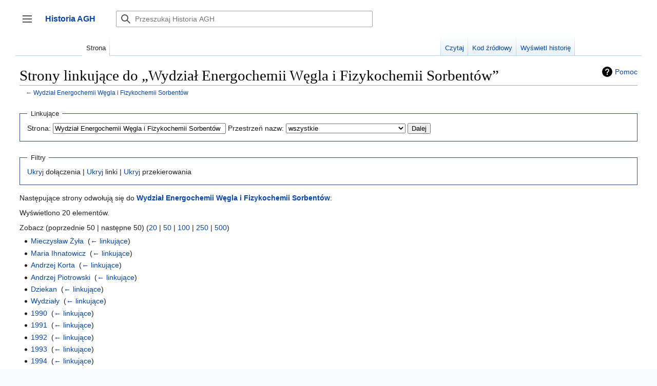

--- FILE ---
content_type: text/html; charset=UTF-8
request_url: https://historia.agh.edu.pl/mediawiki/index.php?title=Specjalna:Linkuj%C4%85ce&target=Wydzia%C5%82+Energochemii+W%C4%99gla+i+Fizykochemii+Sorbent%C3%B3w
body_size: 35162
content:

<!DOCTYPE html>
<html class="client-nojs" lang="pl" dir="ltr">
<head>
<meta charset="UTF-8"/>
<title>Strony linkujące do „Wydział Energochemii Węgla i Fizykochemii Sorbentów” – Historia AGH</title>
<script>document.documentElement.className="client-js";RLCONF={"wgBreakFrames":false,"wgSeparatorTransformTable":[",\t."," \t,"],"wgDigitTransformTable":["",""],"wgDefaultDateFormat":"dmy","wgMonthNames":["","styczeń","luty","marzec","kwiecień","maj","czerwiec","lipiec","sierpień","wrzesień","październik","listopad","grudzień"],"wgRequestId":"f4700753700438b9a3a2d59b","wgCSPNonce":false,"wgCanonicalNamespace":"Special","wgCanonicalSpecialPageName":"Whatlinkshere","wgNamespaceNumber":-1,"wgPageName":"Specjalna:Linkujące","wgTitle":"Linkujące","wgCurRevisionId":0,"wgRevisionId":0,"wgArticleId":0,"wgIsArticle":false,"wgIsRedirect":false,"wgAction":"view","wgUserName":null,"wgUserGroups":["*"],"wgCategories":[],"wgPageContentLanguage":"pl","wgPageContentModel":"wikitext","wgRelevantPageName":"Wydział_Energochemii_Węgla_i_Fizykochemii_Sorbentów","wgRelevantArticleId":3846,"wgIsProbablyEditable":false,"wgRelevantPageIsProbablyEditable":false,"wgPageFormsTargetName":null,
"wgPageFormsAutocompleteValues":[],"wgPageFormsAutocompleteOnAllChars":false,"wgPageFormsFieldProperties":[],"wgPageFormsCargoFields":[],"wgPageFormsDependentFields":[],"wgPageFormsCalendarValues":[],"wgPageFormsCalendarParams":[],"wgPageFormsCalendarHTML":null,"wgPageFormsGridValues":[],"wgPageFormsGridParams":[],"wgPageFormsContLangYes":null,"wgPageFormsContLangNo":null,"wgPageFormsContLangMonths":[],"wgPageFormsHeightForMinimizingInstances":800,"wgPageFormsShowOnSelect":[],"wgPageFormsScriptPath":"/mediawiki/extensions/PageForms","edgValues":null,"wgPageFormsEDSettings":null,"wgAmericanDates":false,"sdgDownArrowImage":"/mediawiki/extensions/SemanticDrilldown/skins/down-arrow.png","sdgRightArrowImage":"/mediawiki/extensions/SemanticDrilldown/skins/right-arrow.png","egMapsScriptPath":"/mediawiki/extensions/Maps/","egMapsDebugJS":false,"egMapsAvailableServices":["leaflet","googlemaps3"],"egMapsLeafletLayersApiKeys":{"MapBox":"","MapQuestOpen":"","Thunderforest":"","GeoportailFrance":""
}};RLSTATE={"skins.vector.user.styles":"ready","site.styles":"ready","user.styles":"ready","skins.vector.user":"ready","user":"ready","user.options":"loading","mediawiki.helplink":"ready","mediawiki.special.changeslist":"ready","mediawiki.ui.button":"ready","skins.vector.styles":"ready","skins.vector.icons":"ready","mediawiki.ui.icon":"ready","ext.smw.style":"ready","ext.smw.tooltip.styles":"ready","ext.smw.special.styles":"ready"};RLPAGEMODULES=["mediawiki.special.recentchanges","site","mediawiki.page.ready","skins.vector.js","skins.vector.es6","ext.gadget.refToolbar"];</script>
<script>(RLQ=window.RLQ||[]).push(function(){mw.loader.implement("user.options@1i9g4",function($,jQuery,require,module){mw.user.tokens.set({"patrolToken":"+\\","watchToken":"+\\","csrfToken":"+\\"});});});</script>
<link rel="stylesheet" href="/mediawiki/load.php?lang=pl&amp;modules=ext.smw.special.styles%7Cext.smw.style%7Cext.smw.tooltip.styles&amp;only=styles&amp;skin=vector-2022"/>
<link rel="stylesheet" href="/mediawiki/load.php?lang=pl&amp;modules=mediawiki.helplink%7Cmediawiki.special.changeslist%7Cmediawiki.ui.button%2Cicon%7Cskins.vector.icons%2Cstyles&amp;only=styles&amp;skin=vector-2022"/>
<script async="" src="/mediawiki/load.php?lang=pl&amp;modules=startup&amp;only=scripts&amp;raw=1&amp;skin=vector-2022"></script>
<meta name="ResourceLoaderDynamicStyles" content=""/>
<link rel="stylesheet" href="/mediawiki/load.php?lang=pl&amp;modules=site.styles&amp;only=styles&amp;skin=vector-2022"/>
<meta name="generator" content="MediaWiki 1.38.4"/>
<meta name="robots" content="noindex,nofollow"/>
<meta name="format-detection" content="telephone=no"/>
<link rel="shortcut icon" href="/favicon.ico"/>
<link rel="search" type="application/opensearchdescription+xml" href="/mediawiki/opensearch_desc.php" title="Historia AGH (pl)"/>
<link rel="EditURI" type="application/rsd+xml" href="http://historia.agh.edu.pl/mediawiki/api.php?action=rsd"/>
<link rel="alternate" type="application/atom+xml" title="Kanał Atom Historia AGH" href="/mediawiki/index.php?title=Specjalna:Ostatnie_zmiany&amp;feed=atom"/>
</head>
<body class="skin-vector skin-vector-search-vue mediawiki ltr sitedir-ltr mw-hide-empty-elt ns--1 ns-special mw-special-Whatlinkshere page-Specjalna_Linkujące rootpage-Specjalna_Linkujące skin-vector-2022 action-view skin-vector-disable-max-width approvedRevs-noapprovedrev"><div class="mw-page-container">
	<a class="mw-jump-link" href="#content">Przejdź do zawartości</a>
	<div class="mw-page-container-inner ">

<input
	type="checkbox"
	id="mw-sidebar-checkbox"
	class="mw-checkbox-hack-checkbox"
	>

<header class="mw-header">
	<label
		id="mw-sidebar-button"
		class="mw-checkbox-hack-button mw-ui-icon mw-ui-button mw-ui-quiet mw-ui-icon-element"
		for="mw-sidebar-checkbox"
		role="button"
		aria-controls="mw-panel"
		data-event-name="ui.sidebar"
		tabindex="0"
		title="Główne menu">
		Przełącz panel boczny
	</label>
	
<a href="/wiki/Portal_Historia_AGH" class="mw-logo">
	<span class="mw-logo-container">
		<strong class="mw-logo-wordmark">Historia AGH</strong>
	</span>
</a>

	
<div id="p-search" role="search" class="vector-search-box-vue  vector-search-box-collapses  vector-search-box-show-thumbnail vector-search-box-auto-expand-width vector-search-box">
	<div>
		<form action="/mediawiki/index.php" id="searchform"
			class="vector-search-box-form">
			<div id="simpleSearch"
				class="vector-search-box-inner"
				 data-search-loc="header-moved">
				<input class="vector-search-box-input"
					 type="search" name="search" placeholder="Przeszukaj Historia AGH" aria-label="Przeszukaj Historia AGH" autocapitalize="sentences" title="Przeszukaj Historia AGH [f]" accesskey="f" id="searchInput"
				/>
				<input type="hidden" name="title" value="Specjalna:Szukaj"/>
				<input id="mw-searchButton"
					 class="searchButton mw-fallbackSearchButton" type="submit" name="fulltext" title="Szukaj wprowadzonego tekstu w treści stron" value="Szukaj" />
				<input id="searchButton"
					 class="searchButton" type="submit" name="go" title="Przejdź do strony o dokładnie takim tytule, o ile istnieje" value="Przejdź" />
			</div>
		</form>
	</div>
	<a href="/wiki/Specjalna:Szukaj"
	
		
		
		
		class="mw-ui-button mw-ui-quiet mw-ui-icon mw-ui-icon-element mw-ui-icon-wikimedia-search search-toggle">
		<span>Szukaj</span>
	</a>
	
</div>

	<div class="vector-user-links">
	
<nav id="p-personal-more" class="mw-portlet mw-portlet-personal-more vector-menu vector-user-menu-more" aria-labelledby="p-personal-more-label" role="navigation" 
	 >
	<label id="p-personal-more-label" aria-label="" class="vector-menu-heading" aria-hidden="true">
		<span class="vector-menu-heading-label">Linki użytkownika</span>
	</label>
	<div class="vector-menu-content">
		
		<ul class="vector-menu-content-list">
</ul>
		
	</div>
</nav>

	
<nav id="p-personal" class="mw-portlet mw-portlet-personal vector-user-menu vector-user-menu-logged-out vector-menu vector-menu-dropdown" aria-labelledby="p-personal-label" role="navigation"  title="Więcej opcji"
	 >
	<input type="checkbox"
		id="p-personal-checkbox"
		role="button"
		aria-haspopup="true"
		data-event-name="ui.dropdown-p-personal"
		class="vector-menu-checkbox" aria-labelledby="p-personal-label" />
	<label id="p-personal-label" aria-label="" class="vector-menu-heading mw-ui-button mw-ui-quiet mw-ui-icon mw-ui-icon-element mw-ui-icon-wikimedia-ellipsis" aria-hidden="true">
		<span class="vector-menu-heading-label">Narzędzia osobiste</span>
			<span class="vector-menu-checkbox-expanded">rozwinięte</span>
			<span class="vector-menu-checkbox-collapsed">zwinięte</span>
	</label>
	<div class="vector-menu-content">
		<div class="vector-user-menu-create-account"><a href="/mediawiki/index.php?title=Specjalna:Utw%C3%B3rz_konto&amp;returnto=Specjalna%3ALinkuj%C4%85ce&amp;returntoquery=target%3DWydzia%25C5%2582%2BEnergochemii%2BW%25C4%2599gla%2Bi%2BFizykochemii%2BSorbent%25C3%25B3w" class="user-links-collapsible-item vector-menu-content-item mw-ui-icon mw-ui-icon-before" title="Zachęcamy do stworzenia konta i zalogowania, ale nie jest to obowiązkowe."><span>Utwórz konto</span></a></div>
<div class="vector-user-menu-login"><a href="/mediawiki/index.php?title=Specjalna:Zaloguj&amp;returnto=Specjalna%3ALinkuj%C4%85ce&amp;returntoquery=target%3DWydzia%25C5%2582%2BEnergochemii%2BW%25C4%2599gla%2Bi%2BFizykochemii%2BSorbent%25C3%25B3w" icon="logIn" class="vector-menu-content-item vector-menu-content-item-login mw-ui-icon mw-ui-icon-before mw-ui-icon-wikimedia-logIn" title="Zachęcamy do zalogowania się, choć nie jest to obowiązkowe. [o]" accesskey="o"><span>Zaloguj się</span></a></div>
<div class="vector-user-menu-anon-editor">
	<p>
		Strony dla anonimowych edytorów <a href="/wiki/Pomoc:Pierwsze_kroki" aria-label="Dowiedz się więcej na temat edytowania"><span>dowiedz się więcej</span></a>
	</p>
</div>

		<ul class="vector-menu-content-list"><li id="pt-login" class="mw-list-item"><a href="/mediawiki/index.php?title=Specjalna:Zaloguj&amp;returnto=Specjalna%3ALinkuj%C4%85ce&amp;returntoquery=target%3DWydzia%25C5%2582%2BEnergochemii%2BW%25C4%2599gla%2Bi%2BFizykochemii%2BSorbent%25C3%25B3w" title="Zachęcamy do zalogowania się, choć nie jest to obowiązkowe. [o]" accesskey="o"><span>Zaloguj się</span></a></li></ul>
		
	</div>
</nav>

</div>

</header>

<div class="mw-workspace-container">
	<div id="mw-navigation">
		<div id="mw-head">
			<div class="mw-article-toolbar-container">
				<div id="left-navigation">
					
<nav id="p-namespaces" class="mw-portlet mw-portlet-namespaces vector-menu vector-menu-tabs" aria-labelledby="p-namespaces-label" role="navigation" 
	 >
	<label id="p-namespaces-label" aria-label="" class="vector-menu-heading" aria-hidden="true">
		<span class="vector-menu-heading-label">Przestrzenie nazw</span>
	</label>
	<div class="vector-menu-content">
		
		<ul class="vector-menu-content-list"><li id="ca-nstab-main" class="selected mw-list-item"><a href="/wiki/Wydzia%C5%82_Energochemii_W%C4%99gla_i_Fizykochemii_Sorbent%C3%B3w" title="Zobacz stronę treści [c]" accesskey="c"><span>Strona</span></a></li><li id="ca-talk" class="new mw-list-item"><a href="/mediawiki/index.php?title=Dyskusja:Wydzia%C5%82_Energochemii_W%C4%99gla_i_Fizykochemii_Sorbent%C3%B3w&amp;action=edit&amp;redlink=1" rel="discussion" title="Dyskusja o zawartości tej strony (strona nie istnieje) [t]" accesskey="t"><span>Dyskusja</span></a></li></ul>
		
	</div>
</nav>

					
<nav id="p-variants" class="mw-portlet mw-portlet-variants emptyPortlet vector-menu-dropdown-noicon vector-menu vector-menu-dropdown" aria-labelledby="p-variants-label" role="navigation" 
	 >
	<input type="checkbox"
		id="p-variants-checkbox"
		role="button"
		aria-haspopup="true"
		data-event-name="ui.dropdown-p-variants"
		class="vector-menu-checkbox" aria-labelledby="p-variants-label" />
	<label id="p-variants-label" aria-label="Zmień wariant języka" class="vector-menu-heading" aria-hidden="true">
		<span class="vector-menu-heading-label">polski</span>
			<span class="vector-menu-checkbox-expanded">rozwinięte</span>
			<span class="vector-menu-checkbox-collapsed">zwinięte</span>
	</label>
	<div class="vector-menu-content">
		
		<ul class="vector-menu-content-list"></ul>
		
	</div>
</nav>

				</div>
				<div id="right-navigation">
					
<nav id="p-views" class="mw-portlet mw-portlet-views vector-menu vector-menu-tabs" aria-labelledby="p-views-label" role="navigation" 
	 >
	<label id="p-views-label" aria-label="" class="vector-menu-heading" aria-hidden="true">
		<span class="vector-menu-heading-label">Widok</span>
	</label>
	<div class="vector-menu-content">
		
		<ul class="vector-menu-content-list"><li id="ca-view" class="mw-list-item"><a href="/wiki/Wydzia%C5%82_Energochemii_W%C4%99gla_i_Fizykochemii_Sorbent%C3%B3w"><span>Czytaj</span></a></li><li id="ca-viewsource" class="mw-list-item"><a href="/mediawiki/index.php?title=Wydzia%C5%82_Energochemii_W%C4%99gla_i_Fizykochemii_Sorbent%C3%B3w&amp;action=edit" title="Ta strona jest zabezpieczona. Możesz zobaczyć tekst źródłowy. [e]" accesskey="e"><span>Kod źródłowy</span></a></li><li id="ca-history" class="mw-list-item"><a href="/mediawiki/index.php?title=Wydzia%C5%82_Energochemii_W%C4%99gla_i_Fizykochemii_Sorbent%C3%B3w&amp;action=history" title="Starsze wersje tej strony. [h]" accesskey="h"><span>Wyświetl historię</span></a></li></ul>
		
	</div>
</nav>

					
<nav id="p-cactions" class="mw-portlet mw-portlet-cactions emptyPortlet vector-menu-dropdown-noicon vector-menu vector-menu-dropdown" aria-labelledby="p-cactions-label" role="navigation"  title="Więcej opcji"
	 >
	<input type="checkbox"
		id="p-cactions-checkbox"
		role="button"
		aria-haspopup="true"
		data-event-name="ui.dropdown-p-cactions"
		class="vector-menu-checkbox" aria-labelledby="p-cactions-label" />
	<label id="p-cactions-label" aria-label="" class="vector-menu-heading" aria-hidden="true">
		<span class="vector-menu-heading-label">Więcej</span>
			<span class="vector-menu-checkbox-expanded">rozwinięte</span>
			<span class="vector-menu-checkbox-collapsed">zwinięte</span>
	</label>
	<div class="vector-menu-content">
		
		<ul class="vector-menu-content-list"></ul>
		
	</div>
</nav>

				</div>
			</div>
		</div>
		

<div id="mw-panel" class="mw-sidebar">
	
<nav id="p-navigation" class="mw-portlet mw-portlet-navigation vector-menu vector-menu-portal portal" aria-labelledby="p-navigation-label" role="navigation" 
	 >
	<label id="p-navigation-label" aria-label="" class="vector-menu-heading" aria-hidden="true">
		<span class="vector-menu-heading-label">Nawigacja</span>
	</label>
	<div class="vector-menu-content">
		
		<ul class="vector-menu-content-list"><li id="n-Zaloguj-się" class="mw-list-item"><a href="/wiki/Specjalna:Zaloguj"><span>Zaloguj się</span></a></li><li id="n-mainpage-description" class="mw-list-item"><a href="/wiki/Portal_Historia_AGH" icon="home" title="Przejdź na stronę główną [z]" accesskey="z"><span>Strona główna</span></a></li><li id="n-Ostatnie-zmiany" class="mw-list-item"><a href="/wiki/Specjalna:Ostatnie_zmiany"><span>Ostatnie zmiany</span></a></li></ul>
		
	</div>
</nav>

	
	
<nav id="p-Dla_czytelników" class="mw-portlet mw-portlet-Dla_czytelników vector-menu vector-menu-portal portal" aria-labelledby="p-Dla_czytelników-label" role="navigation" 
	 >
	<label id="p-Dla_czytelników-label" aria-label="" class="vector-menu-heading" aria-hidden="true">
		<span class="vector-menu-heading-label">Dla czytelników</span>
	</label>
	<div class="vector-menu-content">
		
		<ul class="vector-menu-content-list"><li id="n-O-Historia-AGH" class="mw-list-item"><a href="/wiki/Historia_AGH:O_Historia_AGH"><span>O Historia AGH</span></a></li><li id="n-Zasady-doboru-źródeł-do-bazy" class="mw-list-item"><a href="/wiki/Zasady_doboru_%C5%BAr%C3%B3de%C5%82_do_bazy"><span>Zasady doboru źródeł do bazy</span></a></li><li id="n-Kontakt" class="mw-list-item"><a href="/wiki/Historia:O_historia"><span>Kontakt</span></a></li><li id="n-Wyszukaj" class="mw-list-item"><a href="/wiki/Specjalna:Szukaj"><span>Wyszukaj</span></a></li></ul>
		
	</div>
</nav>

<nav id="p-tb" class="mw-portlet mw-portlet-tb vector-menu vector-menu-portal portal" aria-labelledby="p-tb-label" role="navigation" 
	 >
	<label id="p-tb-label" aria-label="" class="vector-menu-heading" aria-hidden="true">
		<span class="vector-menu-heading-label">Narzędzia</span>
	</label>
	<div class="vector-menu-content">
		
		<ul class="vector-menu-content-list"><li id="t-specialpages" class="mw-list-item"><a href="/wiki/Specjalna:Strony_specjalne" title="Lista wszystkich stron specjalnych [q]" accesskey="q"><span>Strony specjalne</span></a></li><li id="t-print" class="mw-list-item"><a href="javascript:print();" rel="alternate" title="Wersja do wydruku [p]" accesskey="p"><span>Wersja do druku</span></a></li></ul>
		
	</div>
</nav>

	
	
</div>

	</div>
	<div class="mw-table-of-contents-container mw-sticky-header-element">
		
	</div>
	<div class="mw-content-container">
<main id="content" class="mw-body" role="main">
	<a id="top"></a>
	<div id="siteNotice"></div>

	<div class="mw-indicators">
	<div id="mw-indicator-mw-helplink" class="mw-indicator"><a href="https://www.mediawiki.org/wiki/Special:MyLanguage/Help:What_links_here" target="_blank" class="mw-helplink">Pomoc</a></div>
	</div>
	<h1 id="firstHeading" class="firstHeading mw-first-heading">Strony linkujące do „Wydział Energochemii Węgla i Fizykochemii Sorbentów”</h1>


	<div id="bodyContent" class="vector-body">
			
		<div id="contentSub">← <a href="/wiki/Wydzia%C5%82_Energochemii_W%C4%99gla_i_Fizykochemii_Sorbent%C3%B3w" title="Wydział Energochemii Węgla i Fizykochemii Sorbentów">Wydział Energochemii Węgla i Fizykochemii Sorbentów</a></div>
		<div id="contentSub2"></div>
		
		<div id="mw-content-text" class="mw-body-content"><form action="/mediawiki/index.php"><input type="hidden" value="Specjalna:Linkujące" name="title"/><fieldset>
<legend>Linkujące</legend>
<label for="mw-whatlinkshere-target" class="mw-searchInput">Strona:</label> <input name="target" size="40" value="Wydział Energochemii Węgla i Fizykochemii Sorbentów" id="mw-whatlinkshere-target" class="mw-searchInput" /> <label for="namespace">Przestrzeń nazw:</label> <select class="namespaceselector" id="namespace" name="namespace">
<option value="" selected="">wszystkie</option>
<option value="0">(Główna)</option>
<option value="1">Dyskusja</option>
<option value="2">Użytkownik</option>
<option value="3">Dyskusja użytkownika</option>
<option value="4">Historia AGH</option>
<option value="5">Dyskusja Historia AGH</option>
<option value="6">Plik</option>
<option value="7">Dyskusja pliku</option>
<option value="8">MediaWiki</option>
<option value="9">Dyskusja MediaWiki</option>
<option value="10">Szablon</option>
<option value="11">Dyskusja szablonu</option>
<option value="12">Pomoc</option>
<option value="13">Dyskusja pomocy</option>
<option value="14">Kategoria</option>
<option value="15">Dyskusja kategorii</option>
<option value="102">Atrybut</option>
<option value="103">Dyskusja atrybutu</option>
<option value="106">Form</option>
<option value="107">Form talk</option>
<option value="108">Pojęcie</option>
<option value="109">Dyskusja pojęcia</option>
<option value="112">Semantyczny Schemat</option>
<option value="113">Dyskusja semantycznego schematu</option>
<option value="114">Rule</option>
<option value="115">Rule talk</option>
<option value="420">GeoJson</option>
<option value="421">GeoJson talk</option>
<option value="2300">Gadżet</option>
<option value="2301">Dyskusja gadżetu</option>
<option value="2302">Definicja gadżetu</option>
<option value="2303">Dyskusja definicji gadżetu</option>
</select> <span class="mw-input-with-label mw-input-hidden"><input name="invert" type="checkbox" value="1" id="nsinvert" title="Zaznacz to pole, aby ukryć linki do stron z wybranej przestrzeni nazw." /> <label for="nsinvert" title="Zaznacz to pole, aby ukryć linki do stron z wybranej przestrzeni nazw.">odwróć wybór</label></span> <input type="submit" value="Dalej"/></fieldset></form>
<fieldset>
<legend>Filtry</legend>
<a href="/mediawiki/index.php?title=Specjalna:Linkuj%C4%85ce/Wydzia%C5%82_Energochemii_W%C4%99gla_i_Fizykochemii_Sorbent%C3%B3w&amp;hidetrans=1" title="Specjalna:Linkujące/Wydział Energochemii Węgla i Fizykochemii Sorbentów">Ukryj</a> dołączenia | <a href="/mediawiki/index.php?title=Specjalna:Linkuj%C4%85ce/Wydzia%C5%82_Energochemii_W%C4%99gla_i_Fizykochemii_Sorbent%C3%B3w&amp;hidelinks=1" title="Specjalna:Linkujące/Wydział Energochemii Węgla i Fizykochemii Sorbentów">Ukryj</a> linki | <a href="/mediawiki/index.php?title=Specjalna:Linkuj%C4%85ce/Wydzia%C5%82_Energochemii_W%C4%99gla_i_Fizykochemii_Sorbent%C3%B3w&amp;hideredirs=1" title="Specjalna:Linkujące/Wydział Energochemii Węgla i Fizykochemii Sorbentów">Ukryj</a> przekierowania
</fieldset>
<p>Następujące strony odwołują się do <strong><a href="/wiki/Wydzia%C5%82_Energochemii_W%C4%99gla_i_Fizykochemii_Sorbent%C3%B3w" title="Wydział Energochemii Węgla i Fizykochemii Sorbentów">Wydział Energochemii Węgla i Fizykochemii Sorbentów</a></strong>:
</p><p>Wyświetlono 20 elementów.
</p>Zobacz (poprzednie 50  |  następne 50) (<a href="/mediawiki/index.php?title=Specjalna:Linkuj%C4%85ce/Wydzia%C5%82_Energochemii_W%C4%99gla_i_Fizykochemii_Sorbent%C3%B3w&amp;limit=20" title="Specjalna:Linkujące/Wydział Energochemii Węgla i Fizykochemii Sorbentów">20</a> | <a href="/mediawiki/index.php?title=Specjalna:Linkuj%C4%85ce/Wydzia%C5%82_Energochemii_W%C4%99gla_i_Fizykochemii_Sorbent%C3%B3w&amp;limit=50" title="Specjalna:Linkujące/Wydział Energochemii Węgla i Fizykochemii Sorbentów">50</a> | <a href="/mediawiki/index.php?title=Specjalna:Linkuj%C4%85ce/Wydzia%C5%82_Energochemii_W%C4%99gla_i_Fizykochemii_Sorbent%C3%B3w&amp;limit=100" title="Specjalna:Linkujące/Wydział Energochemii Węgla i Fizykochemii Sorbentów">100</a> | <a href="/mediawiki/index.php?title=Specjalna:Linkuj%C4%85ce/Wydzia%C5%82_Energochemii_W%C4%99gla_i_Fizykochemii_Sorbent%C3%B3w&amp;limit=250" title="Specjalna:Linkujące/Wydział Energochemii Węgla i Fizykochemii Sorbentów">250</a> | <a href="/mediawiki/index.php?title=Specjalna:Linkuj%C4%85ce/Wydzia%C5%82_Energochemii_W%C4%99gla_i_Fizykochemii_Sorbent%C3%B3w&amp;limit=500" title="Specjalna:Linkujące/Wydział Energochemii Węgla i Fizykochemii Sorbentów">500</a>)<ul id="mw-whatlinkshere-list"><li><a href="/wiki/Mieczys%C5%82aw_%C5%BBy%C5%82a" title="Mieczysław Żyła">Mieczysław Żyła</a>  ‎ <span class="mw-whatlinkshere-tools">(<a href="/mediawiki/index.php?title=Specjalna:Linkuj%C4%85ce&amp;target=Mieczys%C5%82aw+%C5%BBy%C5%82a" title="Specjalna:Linkujące">← linkujące</a>)</span></li>
<li><a href="/wiki/Maria_Ihnatowicz" title="Maria Ihnatowicz">Maria Ihnatowicz</a>  ‎ <span class="mw-whatlinkshere-tools">(<a href="/mediawiki/index.php?title=Specjalna:Linkuj%C4%85ce&amp;target=Maria+Ihnatowicz" title="Specjalna:Linkujące">← linkujące</a>)</span></li>
<li><a href="/wiki/Andrzej_Korta" title="Andrzej Korta">Andrzej Korta</a>  ‎ <span class="mw-whatlinkshere-tools">(<a href="/mediawiki/index.php?title=Specjalna:Linkuj%C4%85ce&amp;target=Andrzej+Korta" title="Specjalna:Linkujące">← linkujące</a>)</span></li>
<li><a href="/wiki/Andrzej_Piotrowski" title="Andrzej Piotrowski">Andrzej Piotrowski</a>  ‎ <span class="mw-whatlinkshere-tools">(<a href="/mediawiki/index.php?title=Specjalna:Linkuj%C4%85ce&amp;target=Andrzej+Piotrowski" title="Specjalna:Linkujące">← linkujące</a>)</span></li>
<li><a href="/wiki/Dziekan" title="Dziekan">Dziekan</a>  ‎ <span class="mw-whatlinkshere-tools">(<a href="/mediawiki/index.php?title=Specjalna:Linkuj%C4%85ce&amp;target=Dziekan" title="Specjalna:Linkujące">← linkujące</a>)</span></li>
<li><a href="/wiki/Wydzia%C5%82y" title="Wydziały">Wydziały</a>  ‎ <span class="mw-whatlinkshere-tools">(<a href="/mediawiki/index.php?title=Specjalna:Linkuj%C4%85ce&amp;target=Wydzia%C5%82y" title="Specjalna:Linkujące">← linkujące</a>)</span></li>
<li><a href="/wiki/1990" title="1990">1990</a>  ‎ <span class="mw-whatlinkshere-tools">(<a href="/mediawiki/index.php?title=Specjalna:Linkuj%C4%85ce&amp;target=1990" title="Specjalna:Linkujące">← linkujące</a>)</span></li>
<li><a href="/wiki/1991" title="1991">1991</a>  ‎ <span class="mw-whatlinkshere-tools">(<a href="/mediawiki/index.php?title=Specjalna:Linkuj%C4%85ce&amp;target=1991" title="Specjalna:Linkujące">← linkujące</a>)</span></li>
<li><a href="/wiki/1992" title="1992">1992</a>  ‎ <span class="mw-whatlinkshere-tools">(<a href="/mediawiki/index.php?title=Specjalna:Linkuj%C4%85ce&amp;target=1992" title="Specjalna:Linkujące">← linkujące</a>)</span></li>
<li><a href="/wiki/1993" title="1993">1993</a>  ‎ <span class="mw-whatlinkshere-tools">(<a href="/mediawiki/index.php?title=Specjalna:Linkuj%C4%85ce&amp;target=1993" title="Specjalna:Linkujące">← linkujące</a>)</span></li>
<li><a href="/wiki/1994" title="1994">1994</a>  ‎ <span class="mw-whatlinkshere-tools">(<a href="/mediawiki/index.php?title=Specjalna:Linkuj%C4%85ce&amp;target=1994" title="Specjalna:Linkujące">← linkujące</a>)</span></li>
<li><a href="/wiki/1995" title="1995">1995</a>  ‎ <span class="mw-whatlinkshere-tools">(<a href="/mediawiki/index.php?title=Specjalna:Linkuj%C4%85ce&amp;target=1995" title="Specjalna:Linkujące">← linkujące</a>)</span></li>
<li><a href="/wiki/1996" title="1996">1996</a>  ‎ <span class="mw-whatlinkshere-tools">(<a href="/mediawiki/index.php?title=Specjalna:Linkuj%C4%85ce&amp;target=1996" title="Specjalna:Linkujące">← linkujące</a>)</span></li>
<li><a href="/wiki/Instytut_Energochemii_W%C4%99gla_i_Fizykochemii_Sorbent%C3%B3w" title="Instytut Energochemii Węgla i Fizykochemii Sorbentów">Instytut Energochemii Węgla i Fizykochemii Sorbentów</a>  ‎ <span class="mw-whatlinkshere-tools">(<a href="/mediawiki/index.php?title=Specjalna:Linkuj%C4%85ce&amp;target=Instytut+Energochemii+W%C4%99gla+i+Fizykochemii+Sorbent%C3%B3w" title="Specjalna:Linkujące">← linkujące</a>)</span></li>
<li><a href="/wiki/Wydzia%C5%82_Paliw_i_Energii" title="Wydział Paliw i Energii">Wydział Paliw i Energii</a>  ‎ <span class="mw-whatlinkshere-tools">(<a href="/mediawiki/index.php?title=Specjalna:Linkuj%C4%85ce&amp;target=Wydzia%C5%82+Paliw+i+Energii" title="Specjalna:Linkujące">← linkujące</a>)</span></li>
<li><a href="/wiki/Janina_Milewska-Duda" title="Janina Milewska-Duda">Janina Milewska-Duda</a>  ‎ <span class="mw-whatlinkshere-tools">(<a href="/mediawiki/index.php?title=Specjalna:Linkuj%C4%85ce&amp;target=Janina+Milewska-Duda" title="Specjalna:Linkujące">← linkujące</a>)</span></li>
<li><a href="/wiki/Kadencja_1993_-_1996" title="Kadencja 1993 - 1996">Kadencja 1993 - 1996</a>  ‎ <span class="mw-whatlinkshere-tools">(<a href="/mediawiki/index.php?title=Specjalna:Linkuj%C4%85ce&amp;target=Kadencja+1993+-+1996" title="Specjalna:Linkujące">← linkujące</a>)</span></li>
<li><a href="/wiki/Kadencja_1990_-_1993" title="Kadencja 1990 - 1993">Kadencja 1990 - 1993</a>  ‎ <span class="mw-whatlinkshere-tools">(<a href="/mediawiki/index.php?title=Specjalna:Linkuj%C4%85ce&amp;target=Kadencja+1990+-+1993" title="Specjalna:Linkujące">← linkujące</a>)</span></li>
<li><a href="/wiki/Leszek_Adam_Czepirski" title="Leszek Adam Czepirski">Leszek Adam Czepirski</a>  ‎ <span class="mw-whatlinkshere-tools">(<a href="/mediawiki/index.php?title=Specjalna:Linkuj%C4%85ce&amp;target=Leszek+Adam+Czepirski" title="Specjalna:Linkujące">← linkujące</a>)</span></li>
<li><a href="/wiki/Gra%C5%BCyna_Maria_Ceglarska-Stefa%C5%84ska" title="Grażyna Maria Ceglarska-Stefańska">Grażyna Maria Ceglarska-Stefańska</a>  ‎ <span class="mw-whatlinkshere-tools">(<a href="/mediawiki/index.php?title=Specjalna:Linkuj%C4%85ce&amp;target=Gra%C5%BCyna+Maria+Ceglarska-Stefa%C5%84ska" title="Specjalna:Linkujące">← linkujące</a>)</span></li>
</ul>Zobacz (poprzednie 50  |  następne 50) (<a href="/mediawiki/index.php?title=Specjalna:Linkuj%C4%85ce/Wydzia%C5%82_Energochemii_W%C4%99gla_i_Fizykochemii_Sorbent%C3%B3w&amp;limit=20" title="Specjalna:Linkujące/Wydział Energochemii Węgla i Fizykochemii Sorbentów">20</a> | <a href="/mediawiki/index.php?title=Specjalna:Linkuj%C4%85ce/Wydzia%C5%82_Energochemii_W%C4%99gla_i_Fizykochemii_Sorbent%C3%B3w&amp;limit=50" title="Specjalna:Linkujące/Wydział Energochemii Węgla i Fizykochemii Sorbentów">50</a> | <a href="/mediawiki/index.php?title=Specjalna:Linkuj%C4%85ce/Wydzia%C5%82_Energochemii_W%C4%99gla_i_Fizykochemii_Sorbent%C3%B3w&amp;limit=100" title="Specjalna:Linkujące/Wydział Energochemii Węgla i Fizykochemii Sorbentów">100</a> | <a href="/mediawiki/index.php?title=Specjalna:Linkuj%C4%85ce/Wydzia%C5%82_Energochemii_W%C4%99gla_i_Fizykochemii_Sorbent%C3%B3w&amp;limit=250" title="Specjalna:Linkujące/Wydział Energochemii Węgla i Fizykochemii Sorbentów">250</a> | <a href="/mediawiki/index.php?title=Specjalna:Linkuj%C4%85ce/Wydzia%C5%82_Energochemii_W%C4%99gla_i_Fizykochemii_Sorbent%C3%B3w&amp;limit=500" title="Specjalna:Linkujące/Wydział Energochemii Węgla i Fizykochemii Sorbentów">500</a>)
<div class="printfooter">Źródło: „<a dir="ltr" href="http://historia.agh.edu.pl/wiki/Specjalna:Linkujące">http://historia.agh.edu.pl/wiki/Specjalna:Linkujące</a>”</div></div>
		<div id="catlinks" class="catlinks catlinks-allhidden" data-mw="interface"></div>
	</div>


</main>

	</div> 
</div> 

<div class="mw-workspace-container mw-footer-container">
	<div class="mw-content-container">
		
<footer id="footer" class="mw-footer" role="contentinfo" >
	<ul id="footer-info">
</ul>

	<ul id="footer-places">
	<li id="footer-places-privacy"><a href="/wiki/Historia_AGH:Polityka_prywatno%C5%9Bci" title="Historia AGH:Polityka prywatności">Polityka prywatności</a></li>
	<li id="footer-places-about"><a href="/wiki/Historia_AGH:O_Historia_AGH" title="Historia AGH:O Historia AGH">O Historia AGH</a></li>
	<li id="footer-places-disclaimer"><a href="/wiki/Historia_AGH:Informacje_prawne" title="Historia AGH:Informacje prawne">Informacje prawne</a></li>
</ul>

	<ul id="footer-icons" class="noprint">
	<li id="footer-poweredbyico"><a href="https://www.mediawiki.org/"><img src="/mediawiki/resources/assets/poweredby_mediawiki_88x31.png" alt="Powered by MediaWiki" srcset="/mediawiki/resources/assets/poweredby_mediawiki_132x47.png 1.5x, /mediawiki/resources/assets/poweredby_mediawiki_176x62.png 2x" width="88" height="31" loading="lazy"/></a><a href="https://www.semantic-mediawiki.org/wiki/Semantic_MediaWiki"><img src="[data-uri]" alt="Powered by Semantic MediaWiki" class="smw-footer" width="88" height="31" loading="lazy"/></a></li>
</ul>

</footer>

	</div>
</div>
	</div> 
</div> 

<script>(RLQ=window.RLQ||[]).push(function(){mw.config.set({"wgBackendResponseTime":366});});</script>
</body>
</html>